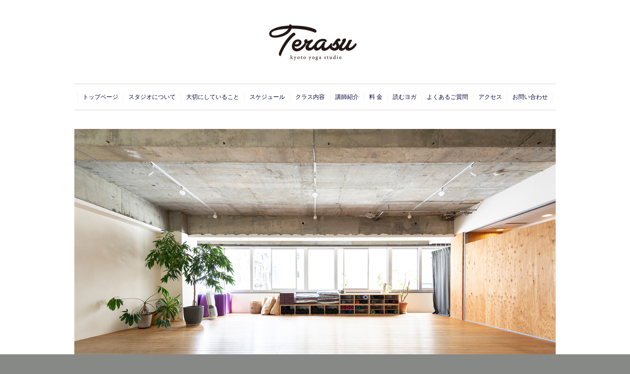

--- FILE ---
content_type: text/html; charset=UTF-8
request_url: https://terasu.kyoto/instructor/260.html
body_size: 11718
content:
<!DOCTYPE html>
<html lang="ja">
<head>
<title>AKI &laquo; 京都烏丸四条から徒歩1分 | テラスヨガスタジオ</title>
<meta name="keywords" content="京都,ヨガスタジオ,ヨガ,四条烏丸,四条,三条,四条駅,駅近,スタジオ,マタニティ,産後,中京区,メンズヨガ,Reebok" />
<meta name="description" content="AKI。京都烏丸四条『阪急 烏丸駅』『地下鉄 四条駅』の22番出口を出てすぐにあるヨガスタジオです。京都産間伐杉をフロア材に使用したこだわりの空間。またReebokの提携スタジオとしてパートナーシップを結んでいます。" />
<meta charset="utf-8">
<meta name="viewport" content="width=device-width, initial-scale=1.0, maximum-scale=1.0, user-scalable=no">
<link rel="stylesheet" type="text/css" media="all" href="https://terasu.kyoto/wp-content/themes/terasu/style.css?ver=1.0.42" />
<link href="https://use.fontawesome.com/releases/v5.6.1/css/all.css" rel="stylesheet">
<link rel="stylesheet" type="text/css" media="all" href="https://terasu.kyoto/wp-content/themes/terasu/css/owl.carousel.css" />
<link rel="stylesheet" type="text/css" media="all" href="https://terasu.kyoto/wp-content/themes/terasu/css/owl.theme.css" />
<link rel="stylesheet" type="text/css" media="all" href="https://terasu.kyoto/wp-content/themes/terasu/css/top.css" />

<link rel="apple-touch-icon" href="https://terasu.kyoto/wp-content/themes/terasu/icon.png"/>
<link rel="shortcut icon" href="https://terasu.kyoto/wp-content/themes/terasu/favicon.ico" />
<script src="//ajax.googleapis.com/ajax/libs/jquery/1.11.0/jquery.min.js"></script>
<script src="https://cdnjs.cloudflare.com/ajax/libs/modernizr/2.6.2/modernizr.min.js"></script>
<script type="text/javascript" src="https://terasu.kyoto/wp-content/themes/terasu/js/slide.js"></script>

<script src="https://terasu.kyoto/wp-content/themes/terasu/js/owl.carousel.js"></script>

<script>
$(function () {
    // Slideshow
    $(".rslides").responsiveSlides({
    speed: 3500,
    timeout: 6500,
    maxwidth: 978
    });

});

$(function(){
    $(window).scroll(function (){
        $('.fadein').each(function(){
            var elemPos = $(this).offset().top;
            var scroll = $(window).scrollTop();
            var windowHeight = $(window).height();
            if (scroll > elemPos - windowHeight + 100){
                $(this).addClass('scrollin');
            }
        });
    });
});
</script>
<!-- Google tag (gtag.js) -->
<script async src="https://www.googletagmanager.com/gtag/js?id=G-TGLSQMRH18"></script>
<script>
  window.dataLayer = window.dataLayer || [];
  function gtag(){dataLayer.push(arguments);}
  gtag('js', new Date());

  gtag('config', 'G-TGLSQMRH18');
</script>
<script>
//スムーズスクロール
jQuery(function(){
   // #で始まるアンカーをクリックした場合に処理
   jQuery('a[href^=#]').click(function() {
	  // スクロールの速度
	  var speed = 400; // ミリ秒
	  // アンカーの値取得
	  var href= jQuery(this).attr("href");
	  // 移動先を取得
	  var target = jQuery(href == "#" || href == "" ? 'html' : href);
	  // 移動先を数値で取得
	  var position = target.offset().top;
	  // スムーススクロール
	  jQuery('body,html').animate({scrollTop:position}, speed, 'swing');
	  return false;
   });
});
</script>
<link rel='dns-prefetch' href='//s.w.org' />
<link rel="alternate" type="application/rss+xml" title="京都烏丸四条から徒歩1分 | テラスヨガスタジオ &raquo; フィード" href="https://terasu.kyoto/feed" />
<link rel="alternate" type="application/rss+xml" title="京都烏丸四条から徒歩1分 | テラスヨガスタジオ &raquo; コメントフィード" href="https://terasu.kyoto/comments/feed" />
<link rel="alternate" type="application/rss+xml" title="京都烏丸四条から徒歩1分 | テラスヨガスタジオ &raquo; AKI のコメントのフィード" href="https://terasu.kyoto/instructor/260.html/feed" />
		<script type="text/javascript">
			window._wpemojiSettings = {"baseUrl":"https:\/\/s.w.org\/images\/core\/emoji\/11\/72x72\/","ext":".png","svgUrl":"https:\/\/s.w.org\/images\/core\/emoji\/11\/svg\/","svgExt":".svg","source":{"concatemoji":"https:\/\/terasu.kyoto\/wp-includes\/js\/wp-emoji-release.min.js?ver=4.9.8"}};
			!function(a,b,c){function d(a,b){var c=String.fromCharCode;l.clearRect(0,0,k.width,k.height),l.fillText(c.apply(this,a),0,0);var d=k.toDataURL();l.clearRect(0,0,k.width,k.height),l.fillText(c.apply(this,b),0,0);var e=k.toDataURL();return d===e}function e(a){var b;if(!l||!l.fillText)return!1;switch(l.textBaseline="top",l.font="600 32px Arial",a){case"flag":return!(b=d([55356,56826,55356,56819],[55356,56826,8203,55356,56819]))&&(b=d([55356,57332,56128,56423,56128,56418,56128,56421,56128,56430,56128,56423,56128,56447],[55356,57332,8203,56128,56423,8203,56128,56418,8203,56128,56421,8203,56128,56430,8203,56128,56423,8203,56128,56447]),!b);case"emoji":return b=d([55358,56760,9792,65039],[55358,56760,8203,9792,65039]),!b}return!1}function f(a){var c=b.createElement("script");c.src=a,c.defer=c.type="text/javascript",b.getElementsByTagName("head")[0].appendChild(c)}var g,h,i,j,k=b.createElement("canvas"),l=k.getContext&&k.getContext("2d");for(j=Array("flag","emoji"),c.supports={everything:!0,everythingExceptFlag:!0},i=0;i<j.length;i++)c.supports[j[i]]=e(j[i]),c.supports.everything=c.supports.everything&&c.supports[j[i]],"flag"!==j[i]&&(c.supports.everythingExceptFlag=c.supports.everythingExceptFlag&&c.supports[j[i]]);c.supports.everythingExceptFlag=c.supports.everythingExceptFlag&&!c.supports.flag,c.DOMReady=!1,c.readyCallback=function(){c.DOMReady=!0},c.supports.everything||(h=function(){c.readyCallback()},b.addEventListener?(b.addEventListener("DOMContentLoaded",h,!1),a.addEventListener("load",h,!1)):(a.attachEvent("onload",h),b.attachEvent("onreadystatechange",function(){"complete"===b.readyState&&c.readyCallback()})),g=c.source||{},g.concatemoji?f(g.concatemoji):g.wpemoji&&g.twemoji&&(f(g.twemoji),f(g.wpemoji)))}(window,document,window._wpemojiSettings);
		</script>
		<style type="text/css">
img.wp-smiley,
img.emoji {
	display: inline !important;
	border: none !important;
	box-shadow: none !important;
	height: 1em !important;
	width: 1em !important;
	margin: 0 .07em !important;
	vertical-align: -0.1em !important;
	background: none !important;
	padding: 0 !important;
}
</style>
<link rel='stylesheet' id='sbi_styles-css'  href='https://terasu.kyoto/wp-content/plugins/instagram-feed/css/sbi-styles.min.css?ver=6.1.5' type='text/css' media='all' />
<link rel='stylesheet' id='contact-form-7-css'  href='https://terasu.kyoto/wp-content/plugins/contact-form-7/includes/css/styles.css?ver=5.1.3' type='text/css' media='all' />
<link rel='stylesheet' id='wp-pagenavi-css'  href='https://terasu.kyoto/wp-content/plugins/wp-pagenavi/pagenavi-css.css?ver=2.70' type='text/css' media='all' />
<script type='text/javascript' src='https://terasu.kyoto/wp-includes/js/jquery/jquery.js?ver=1.12.4'></script>
<script type='text/javascript' src='https://terasu.kyoto/wp-includes/js/jquery/jquery-migrate.min.js?ver=1.4.1'></script>
<link rel='https://api.w.org/' href='https://terasu.kyoto/wp-json/' />
<link rel="EditURI" type="application/rsd+xml" title="RSD" href="https://terasu.kyoto/xmlrpc.php?rsd" />
<link rel="wlwmanifest" type="application/wlwmanifest+xml" href="https://terasu.kyoto/wp-includes/wlwmanifest.xml" /> 
<link rel='prev' title='【読むヨガ】七十二候 水泉動（しみずあたたかをふくむ）' href='https://terasu.kyoto/blog/15658.html' />
<link rel='next' title='【読むヨガ】雉始雊（きじはじめてなく）' href='https://terasu.kyoto/blog/15674.html' />
<meta name="generator" content="WordPress 4.9.8" />
<link rel="canonical" href="https://terasu.kyoto/instructor/260.html" />
<link rel='shortlink' href='https://terasu.kyoto/?p=260' />
<link rel="alternate" type="application/json+oembed" href="https://terasu.kyoto/wp-json/oembed/1.0/embed?url=https%3A%2F%2Fterasu.kyoto%2Finstructor%2F260.html" />
<link rel="alternate" type="text/xml+oembed" href="https://terasu.kyoto/wp-json/oembed/1.0/embed?url=https%3A%2F%2Fterasu.kyoto%2Finstructor%2F260.html&#038;format=xml" />
<style>button#responsive-menu-button,
#responsive-menu-container {
    display: none;
    -webkit-text-size-adjust: 100%;
}

@media screen and (max-width:900px) {

    #responsive-menu-container {
        display: block;
        position: fixed;
        top: 0;
        bottom: 0;
        z-index: 99998;
        padding-bottom: 5px;
        margin-bottom: -5px;
        outline: 1px solid transparent;
        overflow-y: auto;
        overflow-x: hidden;
    }

    #responsive-menu-container .responsive-menu-search-box {
        width: 100%;
        padding: 0 2%;
        border-radius: 2px;
        height: 50px;
        -webkit-appearance: none;
    }

    #responsive-menu-container.push-left,
    #responsive-menu-container.slide-left {
        transform: translateX(-100%);
        -ms-transform: translateX(-100%);
        -webkit-transform: translateX(-100%);
        -moz-transform: translateX(-100%);
    }

    .responsive-menu-open #responsive-menu-container.push-left,
    .responsive-menu-open #responsive-menu-container.slide-left {
        transform: translateX(0);
        -ms-transform: translateX(0);
        -webkit-transform: translateX(0);
        -moz-transform: translateX(0);
    }

    #responsive-menu-container.push-top,
    #responsive-menu-container.slide-top {
        transform: translateY(-100%);
        -ms-transform: translateY(-100%);
        -webkit-transform: translateY(-100%);
        -moz-transform: translateY(-100%);
    }

    .responsive-menu-open #responsive-menu-container.push-top,
    .responsive-menu-open #responsive-menu-container.slide-top {
        transform: translateY(0);
        -ms-transform: translateY(0);
        -webkit-transform: translateY(0);
        -moz-transform: translateY(0);
    }

    #responsive-menu-container.push-right,
    #responsive-menu-container.slide-right {
        transform: translateX(100%);
        -ms-transform: translateX(100%);
        -webkit-transform: translateX(100%);
        -moz-transform: translateX(100%);
    }

    .responsive-menu-open #responsive-menu-container.push-right,
    .responsive-menu-open #responsive-menu-container.slide-right {
        transform: translateX(0);
        -ms-transform: translateX(0);
        -webkit-transform: translateX(0);
        -moz-transform: translateX(0);
    }

    #responsive-menu-container.push-bottom,
    #responsive-menu-container.slide-bottom {
        transform: translateY(100%);
        -ms-transform: translateY(100%);
        -webkit-transform: translateY(100%);
        -moz-transform: translateY(100%);
    }

    .responsive-menu-open #responsive-menu-container.push-bottom,
    .responsive-menu-open #responsive-menu-container.slide-bottom {
        transform: translateY(0);
        -ms-transform: translateY(0);
        -webkit-transform: translateY(0);
        -moz-transform: translateY(0);
    }

    #responsive-menu-container,
    #responsive-menu-container:before,
    #responsive-menu-container:after,
    #responsive-menu-container *,
    #responsive-menu-container *:before,
    #responsive-menu-container *:after {
         box-sizing: border-box;
         margin: 0;
         padding: 0;
    }

    #responsive-menu-container #responsive-menu-search-box,
    #responsive-menu-container #responsive-menu-additional-content,
    #responsive-menu-container #responsive-menu-title {
        padding: 25px 5%;
    }

    #responsive-menu-container #responsive-menu,
    #responsive-menu-container #responsive-menu ul {
        width: 100%;
    }
    #responsive-menu-container #responsive-menu ul.responsive-menu-submenu {
        display: none;
    }

    #responsive-menu-container #responsive-menu ul.responsive-menu-submenu.responsive-menu-submenu-open {
         display: block;
    }

    #responsive-menu-container #responsive-menu ul.responsive-menu-submenu-depth-1 a.responsive-menu-item-link {
        padding-left:10%;
    }

    #responsive-menu-container #responsive-menu ul.responsive-menu-submenu-depth-2 a.responsive-menu-item-link {
        padding-left:15%;
    }

    #responsive-menu-container #responsive-menu ul.responsive-menu-submenu-depth-3 a.responsive-menu-item-link {
        padding-left:20%;
    }

    #responsive-menu-container #responsive-menu ul.responsive-menu-submenu-depth-4 a.responsive-menu-item-link {
        padding-left:25%;
    }

    #responsive-menu-container #responsive-menu ul.responsive-menu-submenu-depth-5 a.responsive-menu-item-link {
        padding-left:30%;
    }

    #responsive-menu-container li.responsive-menu-item {
        width: 100%;
        list-style: none;
    }

    #responsive-menu-container li.responsive-menu-item a {
        width: 100%;
        display: block;
        text-decoration: none;
        
        position: relative;
    }


     #responsive-menu-container #responsive-menu li.responsive-menu-item a {            padding: 0 5%;    }

    #responsive-menu-container .responsive-menu-submenu li.responsive-menu-item a {            padding: 0 5%;    }

    #responsive-menu-container li.responsive-menu-item a .fa {
        margin-right: 15px;
    }

    #responsive-menu-container li.responsive-menu-item a .responsive-menu-subarrow {
        position: absolute;
        top: 0;
        bottom: 0;
        text-align: center;
        overflow: hidden;
    }

    #responsive-menu-container li.responsive-menu-item a .responsive-menu-subarrow  .fa {
        margin-right: 0;
    }

    button#responsive-menu-button .responsive-menu-button-icon-inactive {
        display: none;
    }

    button#responsive-menu-button {
        z-index: 99999;
        display: none;
        overflow: hidden;
        outline: none;
    }

    button#responsive-menu-button img {
        max-width: 100%;
    }

    .responsive-menu-label {
        display: inline-block;
        font-weight: 600;
        margin: 0 5px;
        vertical-align: middle;
    }

    .responsive-menu-label .responsive-menu-button-text-open {
        display: none;
    }

    .responsive-menu-accessible {
        display: inline-block;
    }

    .responsive-menu-accessible .responsive-menu-box {
        display: inline-block;
        vertical-align: middle;
    }

    .responsive-menu-label.responsive-menu-label-top,
    .responsive-menu-label.responsive-menu-label-bottom
    {
        display: block;
        margin: 0 auto;
    }

    button#responsive-menu-button {
        padding: 0 0;
        display: inline-block;
        cursor: pointer;
        transition-property: opacity, filter;
        transition-duration: 0.15s;
        transition-timing-function: linear;
        font: inherit;
        color: inherit;
        text-transform: none;
        background-color: transparent;
        border: 0;
        margin: 0;
        overflow: visible;
    }

    .responsive-menu-box {
        width:20px;
        height:17px;
        display: inline-block;
        position: relative;
    }

    .responsive-menu-inner {
        display: block;
        top: 50%;
        margin-top:-1.5px;
    }

    .responsive-menu-inner,
    .responsive-menu-inner::before,
    .responsive-menu-inner::after {
         width:20px;
         height:3px;
         background-color:#ffffff;
         border-radius: 4px;
         position: absolute;
         transition-property: transform;
         transition-duration: 0.15s;
         transition-timing-function: ease;
    }

    .responsive-menu-open .responsive-menu-inner,
    .responsive-menu-open .responsive-menu-inner::before,
    .responsive-menu-open .responsive-menu-inner::after {
        background-color:#ffffff;
    }

    button#responsive-menu-button:hover .responsive-menu-inner,
    button#responsive-menu-button:hover .responsive-menu-inner::before,
    button#responsive-menu-button:hover .responsive-menu-inner::after,
    button#responsive-menu-button:hover .responsive-menu-open .responsive-menu-inner,
    button#responsive-menu-button:hover .responsive-menu-open .responsive-menu-inner::before,
    button#responsive-menu-button:hover .responsive-menu-open .responsive-menu-inner::after,
    button#responsive-menu-button:focus .responsive-menu-inner,
    button#responsive-menu-button:focus .responsive-menu-inner::before,
    button#responsive-menu-button:focus .responsive-menu-inner::after,
    button#responsive-menu-button:focus .responsive-menu-open .responsive-menu-inner,
    button#responsive-menu-button:focus .responsive-menu-open .responsive-menu-inner::before,
    button#responsive-menu-button:focus .responsive-menu-open .responsive-menu-inner::after {
        background-color:#ffffff;
    }

    .responsive-menu-inner::before,
    .responsive-menu-inner::after {
         content: "";
         display: block;
    }

    .responsive-menu-inner::before {
         top:-7px;
    }

    .responsive-menu-inner::after {
         bottom:-7px;
    }.responsive-menu-boring .responsive-menu-inner,
.responsive-menu-boring .responsive-menu-inner::before,
.responsive-menu-boring .responsive-menu-inner::after {
    transition-property: none;
}

.responsive-menu-boring.is-active .responsive-menu-inner {
    transform: rotate(45deg);
}

.responsive-menu-boring.is-active .responsive-menu-inner::before {
    top: 0;
    opacity: 0;
}

.responsive-menu-boring.is-active .responsive-menu-inner::after {
    bottom: 0;
    transform: rotate(-90deg);
}
    button#responsive-menu-button {
        width:40px;
        height:40px;
        position:fixed;
        top:15px;right:5%;            background:#222222    }        .responsive-menu-open button#responsive-menu-button {
            background:#222222
        }        .responsive-menu-open button#responsive-menu-button:hover,
        .responsive-menu-open button#responsive-menu-button:focus,
        button#responsive-menu-button:hover,
        button#responsive-menu-button:focus {
            background:#222222
        }
    button#responsive-menu-button .responsive-menu-box {
        color:#ffffff;
    }

    .responsive-menu-open button#responsive-menu-button .responsive-menu-box {
        color:#ffffff;
    }

    .responsive-menu-label {
        color:#ffffff;
        font-size:14px;
        line-height:13px;    }

    button#responsive-menu-button {
        display: inline-block;
        transition: transform 0.5s, background-color 0.5s;
    }
    #responsive-menu-container {
        width:75%;right: 0;
        transition: transform 0.5s;
        text-align:left;            background:#212121;    }

    #responsive-menu-container #responsive-menu-wrapper {
        background:#212121;
    }

    #responsive-menu-container #responsive-menu-additional-content {
        color:#ababab;
    }

    #responsive-menu-container .responsive-menu-search-box {
        background:#ffffff;
        border: 2px solid #dadada;
        color:#333333;
    }

    #responsive-menu-container .responsive-menu-search-box:-ms-input-placeholder {
        color:#c7c7cd;
    }

    #responsive-menu-container .responsive-menu-search-box::-webkit-input-placeholder {
        color:#c7c7cd;
    }

    #responsive-menu-container .responsive-menu-search-box:-moz-placeholder {
        color:#c7c7cd;
        opacity: 1;
    }

    #responsive-menu-container .responsive-menu-search-box::-moz-placeholder {
        color:#c7c7cd;
        opacity: 1;
    }

    #responsive-menu-container .responsive-menu-item-link,
    #responsive-menu-container #responsive-menu-title,
    #responsive-menu-container .responsive-menu-subarrow {
        transition: background-color 0.5s, border-color 0.5s, color 0.5s;
    }

    #responsive-menu-container #responsive-menu-title {
        background-color:#185932;
        color:#ffffff;
        font-size:13px;
        text-align:left;
    }

    #responsive-menu-container #responsive-menu-title a {
        color:#ffffff;
        font-size:13px;
        text-decoration: none;
    }

    #responsive-menu-container #responsive-menu-title a:hover {
        color:#ffffff;
    }

    #responsive-menu-container #responsive-menu-title:hover {
        background-color:#185932;
        color:#ffffff;
    }

    #responsive-menu-container #responsive-menu-title:hover a {
        color:#ffffff;
    }

    #responsive-menu-container #responsive-menu-title #responsive-menu-title-image {
        display: inline-block;
        vertical-align: middle;
        max-width: 100%;
        margin-bottom: 15px;
    }

    #responsive-menu-container #responsive-menu-title #responsive-menu-title-image img {        max-width: 100%;
    }

    #responsive-menu-container #responsive-menu > li.responsive-menu-item:first-child > a {
        border-top:1px solid #525252;
    }

    #responsive-menu-container #responsive-menu li.responsive-menu-item .responsive-menu-item-link {
        font-size:13px;
    }

    #responsive-menu-container #responsive-menu li.responsive-menu-item a {
        line-height:40px;
        border-bottom:1px solid #525252;
        color:#ffffff;
        background-color:#212121;            height:40px;    }

    #responsive-menu-container #responsive-menu li.responsive-menu-item a:hover {
        color:#ffffff;
        background-color:#3f3f3f;
        border-color:#525252;
    }

    #responsive-menu-container #responsive-menu li.responsive-menu-item a:hover .responsive-menu-subarrow {
        color:#ffffff;
        border-color:#3f3f3f;
        background-color:#3f3f3f;
    }

    #responsive-menu-container #responsive-menu li.responsive-menu-item a:hover .responsive-menu-subarrow.responsive-menu-subarrow-active {
        color:#ffffff;
        border-color:#3f3f3f;
        background-color:#3f3f3f;
    }

    #responsive-menu-container #responsive-menu li.responsive-menu-item a .responsive-menu-subarrow {right: 0;
        height:39px;
        line-height:39px;
        width:40px;
        color:#ffffff;        border-left:1px solid #212121;
        background-color:#212121;
    }

    #responsive-menu-container #responsive-menu li.responsive-menu-item a .responsive-menu-subarrow.responsive-menu-subarrow-active {
        color:#ffffff;
        border-color:#212121;
        background-color:#212121;
    }

    #responsive-menu-container #responsive-menu li.responsive-menu-item a .responsive-menu-subarrow.responsive-menu-subarrow-active:hover {
        color:#ffffff;
        border-color:#3f3f3f;
        background-color:#3f3f3f;
    }

    #responsive-menu-container #responsive-menu li.responsive-menu-item a .responsive-menu-subarrow:hover {
        color:#ffffff;
        border-color:#3f3f3f;
        background-color:#3f3f3f;
    }

    #responsive-menu-container #responsive-menu li.responsive-menu-current-item > .responsive-menu-item-link {
        background-color:#212121;
        color:#ffffff;
        border-color:#525252;
    }

    #responsive-menu-container #responsive-menu li.responsive-menu-current-item > .responsive-menu-item-link:hover {
        background-color:#3f3f3f;
        color:#ffffff;
        border-color:#525252;
    }        #responsive-menu-container #responsive-menu ul.responsive-menu-submenu li.responsive-menu-item .responsive-menu-item-link {            font-size:13px;
            text-align:left;
        }

        #responsive-menu-container #responsive-menu ul.responsive-menu-submenu li.responsive-menu-item a {                height:40px;            line-height:40px;
            border-bottom:1px solid #212121;
            color:#ffffff;
            background-color:#474747;
        }

        #responsive-menu-container #responsive-menu ul.responsive-menu-submenu li.responsive-menu-item a:hover {
            color:#ffffff;
            background-color:#8a8a8a;
            border-color:#212121;
        }

        #responsive-menu-container #responsive-menu ul.responsive-menu-submenu li.responsive-menu-item a:hover .responsive-menu-subarrow {
            color:#ffffff;
            border-color:#3f3f3f;
            background-color:#3f3f3f;
        }

        #responsive-menu-container #responsive-menu ul.responsive-menu-submenu li.responsive-menu-item a:hover .responsive-menu-subarrow.responsive-menu-subarrow-active {
            color:#ffffff;
            border-color:#3f3f3f;
            background-color:#3f3f3f;
        }

        #responsive-menu-container #responsive-menu ul.responsive-menu-submenu li.responsive-menu-item a .responsive-menu-subarrow {                left:unset;
                right:0;            height:39px;
            line-height:39px;
            width:40px;
            color:#ffffff;                border-left:1px solid #212121  !important;
                border-right:unset  !important;            background-color:#212121;
        }

        #responsive-menu-container #responsive-menu ul.responsive-menu-submenu li.responsive-menu-item a .responsive-menu-subarrow.responsive-menu-subarrow-active {
            color:#ffffff;
            border-color:#212121;
            background-color:#212121;
        }

        #responsive-menu-container #responsive-menu ul.responsive-menu-submenu li.responsive-menu-item a .responsive-menu-subarrow.responsive-menu-subarrow-active:hover {
            color:#ffffff;
            border-color:#3f3f3f;
            background-color:#3f3f3f;
        }

        #responsive-menu-container #responsive-menu ul.responsive-menu-submenu li.responsive-menu-item a .responsive-menu-subarrow:hover {
            color:#ffffff;
            border-color:#3f3f3f;
            background-color:#3f3f3f;
        }

        #responsive-menu-container #responsive-menu ul.responsive-menu-submenu li.responsive-menu-current-item > .responsive-menu-item-link {
            background-color:#8a8a8a;
            color:#ffffff;
            border-color:#212121;
        }

        #responsive-menu-container #responsive-menu ul.responsive-menu-submenu li.responsive-menu-current-item > .responsive-menu-item-link:hover {
            background-color:#8a8a8a;
            color:#ffffff;
            border-color:#3f3f3f;
        }}</style><script>jQuery(document).ready(function($) {

    var ResponsiveMenu = {
        trigger: '#responsive-menu-button',
        animationSpeed:500,
        breakpoint:900,
        pushButton: 'off',
        animationType: 'slide',
        animationSide: 'right',
        pageWrapper: '',
        isOpen: false,
        triggerTypes: 'click',
        activeClass: 'is-active',
        container: '#responsive-menu-container',
        openClass: 'responsive-menu-open',
        accordion: 'off',
        activeArrow: '▲',
        inactiveArrow: '▼',
        wrapper: '#responsive-menu-wrapper',
        closeOnBodyClick: 'off',
        closeOnLinkClick: 'off',
        itemTriggerSubMenu: 'off',
        linkElement: '.responsive-menu-item-link',
        subMenuTransitionTime:200,
        openMenu: function() {
            $(this.trigger).addClass(this.activeClass);
            $('html').addClass(this.openClass);
            $('.responsive-menu-button-icon-active').hide();
            $('.responsive-menu-button-icon-inactive').show();
            this.setButtonTextOpen();
            this.setWrapperTranslate();
            this.isOpen = true;
        },
        closeMenu: function() {
            $(this.trigger).removeClass(this.activeClass);
            $('html').removeClass(this.openClass);
            $('.responsive-menu-button-icon-inactive').hide();
            $('.responsive-menu-button-icon-active').show();
            this.setButtonText();
            this.clearWrapperTranslate();
            this.isOpen = false;
        },
        setButtonText: function() {
            if($('.responsive-menu-button-text-open').length > 0 && $('.responsive-menu-button-text').length > 0) {
                $('.responsive-menu-button-text-open').hide();
                $('.responsive-menu-button-text').show();
            }
        },
        setButtonTextOpen: function() {
            if($('.responsive-menu-button-text').length > 0 && $('.responsive-menu-button-text-open').length > 0) {
                $('.responsive-menu-button-text').hide();
                $('.responsive-menu-button-text-open').show();
            }
        },
        triggerMenu: function() {
            this.isOpen ? this.closeMenu() : this.openMenu();
        },
        triggerSubArrow: function(subarrow) {
            var sub_menu = $(subarrow).parent().siblings('.responsive-menu-submenu');
            var self = this;
            if(this.accordion == 'on') {
                /* Get Top Most Parent and the siblings */
                var top_siblings = sub_menu.parents('.responsive-menu-item-has-children').last().siblings('.responsive-menu-item-has-children');
                var first_siblings = sub_menu.parents('.responsive-menu-item-has-children').first().siblings('.responsive-menu-item-has-children');
                /* Close up just the top level parents to key the rest as it was */
                top_siblings.children('.responsive-menu-submenu').slideUp(self.subMenuTransitionTime, 'linear').removeClass('responsive-menu-submenu-open');
                /* Set each parent arrow to inactive */
                top_siblings.each(function() {
                    $(this).find('.responsive-menu-subarrow').first().html(self.inactiveArrow);
                    $(this).find('.responsive-menu-subarrow').first().removeClass('responsive-menu-subarrow-active');
                });
                /* Now Repeat for the current item siblings */
                first_siblings.children('.responsive-menu-submenu').slideUp(self.subMenuTransitionTime, 'linear').removeClass('responsive-menu-submenu-open');
                first_siblings.each(function() {
                    $(this).find('.responsive-menu-subarrow').first().html(self.inactiveArrow);
                    $(this).find('.responsive-menu-subarrow').first().removeClass('responsive-menu-subarrow-active');
                });
            }
            if(sub_menu.hasClass('responsive-menu-submenu-open')) {
                sub_menu.slideUp(self.subMenuTransitionTime, 'linear').removeClass('responsive-menu-submenu-open');
                $(subarrow).html(this.inactiveArrow);
                $(subarrow).removeClass('responsive-menu-subarrow-active');
            } else {
                sub_menu.slideDown(self.subMenuTransitionTime, 'linear').addClass('responsive-menu-submenu-open');
                $(subarrow).html(this.activeArrow);
                $(subarrow).addClass('responsive-menu-subarrow-active');
            }
        },
        menuHeight: function() {
            return $(this.container).height();
        },
        menuWidth: function() {
            return $(this.container).width();
        },
        wrapperHeight: function() {
            return $(this.wrapper).height();
        },
        setWrapperTranslate: function() {
            switch(this.animationSide) {
                case 'left':
                    translate = 'translateX(' + this.menuWidth() + 'px)'; break;
                case 'right':
                    translate = 'translateX(-' + this.menuWidth() + 'px)'; break;
                case 'top':
                    translate = 'translateY(' + this.wrapperHeight() + 'px)'; break;
                case 'bottom':
                    translate = 'translateY(-' + this.menuHeight() + 'px)'; break;
            }
            if(this.animationType == 'push') {
                $(this.pageWrapper).css({'transform':translate});
                $('html, body').css('overflow-x', 'hidden');
            }
            if(this.pushButton == 'on') {
                $('#responsive-menu-button').css({'transform':translate});
            }
        },
        clearWrapperTranslate: function() {
            var self = this;
            if(this.animationType == 'push') {
                $(this.pageWrapper).css({'transform':''});
                setTimeout(function() {
                    $('html, body').css('overflow-x', '');
                }, self.animationSpeed);
            }
            if(this.pushButton == 'on') {
                $('#responsive-menu-button').css({'transform':''});
            }
        },
        init: function() {
            var self = this;
            $(this.trigger).on(this.triggerTypes, function(e){
                e.stopPropagation();
                self.triggerMenu();
            });
            $(this.trigger).mouseup(function(){
                $(self.trigger).blur();
            });
            $('.responsive-menu-subarrow').on('click', function(e) {
                e.preventDefault();
                e.stopPropagation();
                self.triggerSubArrow(this);
            });
            $(window).resize(function() {
                if($(window).width() > self.breakpoint) {
                    if(self.isOpen){
                        self.closeMenu();
                    }
                } else {
                    if($('.responsive-menu-open').length>0){
                        self.setWrapperTranslate();
                    }
                }
            });
            if(this.closeOnLinkClick == 'on') {
                $(this.linkElement).on('click', function(e) {
                    e.preventDefault();
                    /* Fix for when close menu on parent clicks is on */
                    if(self.itemTriggerSubMenu == 'on' && $(this).is('.responsive-menu-item-has-children > ' + self.linkElement)) {
                        return;
                    }
                    old_href = $(this).attr('href');
                    old_target = typeof $(this).attr('target') == 'undefined' ? '_self' : $(this).attr('target');
                    if(self.isOpen) {
                        if($(e.target).closest('.responsive-menu-subarrow').length) {
                            return;
                        }
                        self.closeMenu();
                        setTimeout(function() {
                            window.open(old_href, old_target);
                        }, self.animationSpeed);
                    }
                });
            }
            if(this.closeOnBodyClick == 'on') {
                $(document).on('click', 'body', function(e) {
                    if(self.isOpen) {
                        if($(e.target).closest('#responsive-menu-container').length || $(e.target).closest('#responsive-menu-button').length) {
                            return;
                        }
                    }
                    self.closeMenu();
                });
            }
            if(this.itemTriggerSubMenu == 'on') {
                $('.responsive-menu-item-has-children > ' + this.linkElement).on('click', function(e) {
                    e.preventDefault();
                    self.triggerSubArrow($(this).children('.responsive-menu-subarrow').first());
                });
            }            if (jQuery('#responsive-menu-button').css('display') != 'none') {
                $('#responsive-menu-button,#responsive-menu a.responsive-menu-item-link, #responsive-menu-wrapper input').focus( function() {
                    $(this).addClass('is-active');
                    $('html').addClass('responsive-menu-open');
                    $('#responsive-menu li').css({"opacity": "1", "margin-left": "0"});
                });

                $('#responsive-menu-button, a.responsive-menu-item-link,#responsive-menu-wrapper input').focusout( function() {
                    if ( $(this).last('#responsive-menu-button a.responsive-menu-item-link') ) {
                        $(this).removeClass('is-active');
                        $('html').removeClass('responsive-menu-open');
                    }
                });
            }            $('#responsive-menu a.responsive-menu-item-link').keydown(function(event) {
                console.log( event.keyCode );
                if ( [13,27,32,35,36,37,38,39,40].indexOf( event.keyCode) == -1) {
                    return;
                }
                var link = $(this);
                switch(event.keyCode) {
                    case 13:                        link.click();
                        break;
                    case 27:                        var dropdown = link.parent('li').parents('.responsive-menu-submenu');
                        if ( dropdown.length > 0 ) {
                            dropdown.hide();
                            dropdown.prev().focus();
                        }
                        break;

                    case 32:                        var dropdown = link.parent('li').find('.responsive-menu-submenu');
                        if ( dropdown.length > 0 ) {
                            dropdown.show();
                            dropdown.find('a, input, button, textarea').first().focus();
                        }
                        break;

                    case 35:                        var dropdown = link.parent('li').find('.responsive-menu-submenu');
                        if ( dropdown.length > 0 ) {
                            dropdown.hide();
                        }
                        $(this).parents('#responsive-menu').find('a.responsive-menu-item-link').filter(':visible').last().focus();
                        break;
                    case 36:                        var dropdown = link.parent('li').find('.responsive-menu-submenu');
                        if( dropdown.length > 0 ) {
                            dropdown.hide();
                        }
                        $(this).parents('#responsive-menu').find('a.responsive-menu-item-link').filter(':visible').first().focus();
                        break;
                    case 37:
                    case 38:
                        event.preventDefault();
                        event.stopPropagation();                        if ( link.parent('li').prevAll('li').filter(':visible').first().length == 0) {
                            link.parent('li').nextAll('li').filter(':visible').last().find('a').first().focus();
                        } else {
                            link.parent('li').prevAll('li').filter(':visible').first().find('a').first().focus();
                        }
                        break;
                    case 39:
                    case 40:
                        event.preventDefault();
                        event.stopPropagation();                        if( link.parent('li').nextAll('li').filter(':visible').first().length == 0) {
                            link.parent('li').prevAll('li').filter(':visible').last().find('a').first().focus();
                        } else {
                            link.parent('li').nextAll('li').filter(':visible').first().find('a').first().focus();
                        }
                        break;
                }
            });
        }
    };
    ResponsiveMenu.init();
});</script></head>
<body id="top">
<!-- ################################################################################################ -->
<div class="wrapper row1">
  <header id="header" class="clear"> 
    <!-- ################################################################################################ -->
    <div id="logo" class="fl_left">
      <h1><a href="https://terasu.kyoto"><img src="https://terasu.kyoto/wp-content/themes/terasu/img/header/logo.jpg" alt="テラスヨガ" /></a></h1>
    </div>
    <!-- ################################################################################################ -->
    <nav id="mainav" class="fl_right">
<!--
      <ul class="clear">
<li><a href="https://terasu.kyoto">Home</a></li><li><a href="https://terasu.kyoto/concept/">Concept</a></li><li><a href="https://terasu.kyoto/quality/">Quality</a></li><li><a href="https://terasu.kyoto/schedule/">Schedule</a></li><li><a href="https://terasu.kyoto/curriculum/">Curriculum</li><li><a href="https://terasu.kyoto/instructor/">Instructor</li><li><a href="https://terasu.kyoto/price/">Price</li><li><a href="https://terasu.kyoto/blog/">Blog</li><li><a href="https://terasu.kyoto/faq/">FAQ</li><li><a href="https://terasu.kyoto/access/">Access</li><li class="last"><a href="https://terasu.kyoto/contact/">Contact</a></li>
      </ul>
-->
      <ul class="clear">
<li><a href="https://terasu.kyoto">トップページ</a></li><li><a href="https://terasu.kyoto/concept/">スタジオについて</a></li><li><a href="https://terasu.kyoto/quality/">大切にしていること</a></li><li><a href="https://terasu.kyoto/schedule/">スケジュール</a></li><li><a href="https://terasu.kyoto/curriculum/">クラス内容</li><li><a href="https://terasu.kyoto/instructor/">講師紹介</li><li><a href="https://terasu.kyoto/price/">料 金</li><li><a href="https://terasu.kyoto/blog/">読むヨガ</li><li><a href="https://terasu.kyoto/faq/">よくあるご質問</li><li><a href="https://terasu.kyoto/access/">アクセス</li><li class="last"><a href="https://terasu.kyoto/contact/">お問い合わせ</a></li>
      </ul>
    </nav>
    <!-- ################################################################################################ -->
  </header>
</div>
<!-- メインビジュアルスライドショー -->
<div class="wrapper row2">
    <img src="https://terasu.kyoto/wp-content/themes/terasu/img/mv/instructor.jpg" />

</div>

<!-- ################################################################################################ -->
<!-- main body -->
<main>

<div class="wrapper row3">
  <div class="container clear">
    <div class="content">
    

      <div class="group">
        <div class="one_third first">
                        <img width="640" height="960" src="https://terasu.kyoto/wp-content/uploads/2016/05/1_DSC00650_BW-652x978.jpeg" class="attachment-large size-large wp-post-image" alt="" srcset="https://terasu.kyoto/wp-content/uploads/2016/05/1_DSC00650_BW-652x978.jpeg 652w, https://terasu.kyoto/wp-content/uploads/2016/05/1_DSC00650_BW-333x500.jpeg 333w, https://terasu.kyoto/wp-content/uploads/2016/05/1_DSC00650_BW-e1759207183942.jpeg 460w" sizes="(max-width: 640px) 100vw, 640px" />                        
        </div>
        <div class="two_third">
            <h3 class="top">AKI</h3>
            <p>テラス代表</p>
<p>高校からウエイトリフティングを始め、全国優勝を果す。 日本代表として国際大会に出場。</p>
<p>2011年 京都市内にヨガスタジオ Terasu を設立。インストラクターとしてイベントや企業セミナー講師として登壇。又、オリンピックメダリストやサッカー日本代表選手といったトップアスリートにもヨガの呼吸法やマインドフルネスを指導する。</p>
<p>2014年から伝統的なヨーガを学び始め2015年、2018年にインド政府機関下であるカイヴァリヤダーマヨーガ研究所にて世界で数少ないマスターの1人であるShri.O.P TiwarijiのPranayama Courseに参加。</p>
<p>2019年にはKaivalyadhama Japan (Certificate Cource in YOGA)修了。IYA（インド・ヨーガ協会）登録。</p>
<p>2019年CCY、2024年Pranayama Teacher Training Courseではカイヴャリヤダーマヨーガ研究所CEOであり、古典指導者のSudhir Tiwarijiから指導を受ける。</p>
<p>またヨガ講師の育成にも力を注ぎ、これまで多くの資格取得者のサポートを行う。現在は古典ヨーガを中心に初心者から経験者、ビジネスパーソンからアスリートまで幅広い層から信頼を得ている。</p>
<p><strong>担当クラス</strong></p>
<ul>
<li><a href="https://terasu.kyoto/information/13787.html">クラシカルヨーガ</a></li>
<li><a href="https://terasu.kyoto/information/13493.html">ヴィヤヤーマフロー</a></li>
</ul>
<p>&nbsp;</p>
<h2>主な実績</h2>
<p>●<strong>企業</strong></p>
<ul>
<li>アディダスジャパン/リーボックジャッパン 本社【東京】</li>
<li>丸の内ヘルスケアラウンジ【 経済産業省 健康寿命延伸産業創出推進事業 】</li>
<li>ヒューマンリソースコミュニケーションズ【京都】</li>
<li>ANAクラウンプラザホテル【神戸】</li>
<li>島津製作所 【京都】他多数</li>
</ul>
<p>&nbsp;</p>
<p>●<strong>アンバサダー契約</strong></p>
<ul>
<li>2014年ー2020年 Reebokと契約しアンバサダーとして活動。</li>
</ul>
<p>&nbsp;</p>
<p>●<strong>イベント•メディア出演</strong></p>
<ul>
<li>オーガニックライフTOKYO【東京】</li>
<li>虎ノ門サンデーヨガ【東京】</li>
<li>Adobe MAX japan 【横浜 】</li>
</ul>
<p>その他多数</p>
<ul>
<li>雑誌 OSEANS / 雑誌 Begin / 京都新聞</li>
<li>NHK 「ニュース630」「ぐるっと関西おひるまえ」出演</li>
</ul>
<p>&nbsp;</p>
<p>●<strong>競技成績</strong> (ウェイトリフティング)</p>
<ul>
<li>全日本ジュニア選手権大会　総合優勝</li>
<li>全国選抜大会　総合優勝</li>
<li>全国インターハイ　種目別優勝</li>
<li>国民体育大会　種目別優勝</li>
<li>Jr日本代表　国際大会出場</li>
</ul>
        </div>
      </div>

      <p><a href="https://terasu.kyoto">&raquo; ホームへ戻る</a></p>

      
    </div>
  </div>
</div>


</main>

<!-- ################################################################################################ -->
<div class="wrapper row5">
  <footer id="footer" class="clear"> 
    <div class="one_quarter first">
	  <a href="https://terasu.kyoto"><img class="logo" src="https://terasu.kyoto/wp-content/themes/terasu/img/footer/logo.png" alt="テラスヨガ" /></a>
    </div>
    <div class="one_quarter">
      <h6 class="title">株式会社テラス</h6>
      <address class="btmspace-5">
          〒604-8155<br>
          京都市中京区占出山町320
		  <!--TEL.075-213-0773-->
      </address>
	  <!--<div class="reebok"><a href="https://fitness.reebok.jp/" target="_blank"><img src="https://terasu.kyoto/wp-content/themes/terasu/img/footer/reebok.png" alt="Reebok" /></a></div>-->
    </div>
    <div class="one_half">
      <h6 class="title">Site map</h6>
      <ul class="nospace linklist">
        <li><a href="https://terasu.kyoto/">Home</a></li>
        <li><a href="https://terasu.kyoto/concept/">Concept</a></li>
        <li><a href="https://terasu.kyoto/event/">Event</a></li>
        <li><a href="https://terasu.hacomono.jp">Schedule</a></li>
      </ul>
      <ul class="nospace linklist">
        <li><a href="https://terasu.kyoto/curriculum/">Curriculum</a></li>
        <li><a href="https://terasu.kyoto/instructor/">Instructor</a></li>
        <li><a href="https://terasu.kyoto/price/">Price</a></li>
        <li><a href="https://terasu.kyoto/access/">Access</a></li>
      </ul>
      <ul class="nospace linklist">
        <li><a href="https://terasu.kyoto/contact/">Contact</a></li>
      </ul>
    </div>
  </footer>
</div>
<!-- ################################################################################################ -->
<div class="wrapper row6">
  <div id="copyright" class="clear"> 
    <!-- ################################################################################################ -->
    <p class="center">Copyright © <a href="http://terasu.kyoto/">Terasu</a>. All rights reserved.</p>
    <!-- ################################################################################################ -->
  </div>
</div>
<!-- ################################################################################################ -->
<a id="backtotop" href="#top"><i class="fa fa-chevron-up"></i></a> 

</body>
<!-- Instagram Feed JS -->
<script type="text/javascript">
var sbiajaxurl = "https://terasu.kyoto/wp-admin/admin-ajax.php";
</script>
<button id="responsive-menu-button"  tabindex="1"
        class="responsive-menu-button responsive-menu-boring responsive-menu-accessible"
        type="button"
        aria-label="Menu">
    <span class="responsive-menu-box"><span class="responsive-menu-inner"></span>
    </span></button><div id="responsive-menu-container" class="slide-right">
    <div id="responsive-menu-wrapper" role="navigation" aria-label="menu">    <div id="responsive-menu-title">MENU    </div><ul id="responsive-menu" role="menubar" aria-label="menu" ><li id="responsive-menu-item-5459" class=" menu-item menu-item-type-custom menu-item-object-custom menu-item-home responsive-menu-item"  role="none"><a href="http://terasu.kyoto/" class="responsive-menu-item-link" tabindex="1" role="menuitem">トップページ</a></li><li id="responsive-menu-item-18" class=" menu-item menu-item-type-post_type menu-item-object-page responsive-menu-item"  role="none"><a href="https://terasu.kyoto/concept" class="responsive-menu-item-link" tabindex="1" role="menuitem">スタジオについて</a></li><li id="responsive-menu-item-5451" class=" menu-item menu-item-type-post_type menu-item-object-page responsive-menu-item"  role="none"><a href="https://terasu.kyoto/quality" class="responsive-menu-item-link" tabindex="1" role="menuitem">大切にしていること</a></li><li id="responsive-menu-item-5454" class=" menu-item menu-item-type-post_type menu-item-object-page responsive-menu-item"  role="none"><a href="https://terasu.kyoto/schedule" class="responsive-menu-item-link" tabindex="1" role="menuitem">レッスンスケジュール</a></li><li id="responsive-menu-item-5456" class=" menu-item menu-item-type-taxonomy menu-item-object-category responsive-menu-item"  role="none"><a href="https://terasu.kyoto/category/curriculum" class="responsive-menu-item-link" tabindex="1" role="menuitem">クラス内容</a></li><li id="responsive-menu-item-5455" class=" menu-item menu-item-type-taxonomy menu-item-object-category current-post-ancestor current-menu-parent current-post-parent responsive-menu-item responsive-menu-item-current-parent"  role="none"><a href="https://terasu.kyoto/category/instructor" class="responsive-menu-item-link" tabindex="1" role="menuitem">講師紹介</a></li><li id="responsive-menu-item-5453" class=" menu-item menu-item-type-post_type menu-item-object-page responsive-menu-item"  role="none"><a href="https://terasu.kyoto/price" class="responsive-menu-item-link" tabindex="1" role="menuitem">料金・プラン</a></li><li id="responsive-menu-item-14214" class=" menu-item menu-item-type-taxonomy menu-item-object-category responsive-menu-item"  role="none"><a href="https://terasu.kyoto/category/blog" class="responsive-menu-item-link" tabindex="1" role="menuitem">読むヨガ</a></li><li id="responsive-menu-item-15467" class=" menu-item menu-item-type-post_type menu-item-object-page responsive-menu-item"  role="none"><a href="https://terasu.kyoto/faq" class="responsive-menu-item-link" tabindex="1" role="menuitem">よくあるご質問</a></li><li id="responsive-menu-item-5452" class=" menu-item menu-item-type-post_type menu-item-object-page responsive-menu-item"  role="none"><a href="https://terasu.kyoto/access" class="responsive-menu-item-link" tabindex="1" role="menuitem">アクセス・場所</a></li><li id="responsive-menu-item-19" class=" menu-item menu-item-type-post_type menu-item-object-page responsive-menu-item"  role="none"><a href="https://terasu.kyoto/contact" class="responsive-menu-item-link" tabindex="1" role="menuitem">お問い合わせ</a></li></ul><div id="responsive-menu-additional-content"><a href="https://www.instagram.com/terasuyoga/" target="_blank"><i class="fab fa-instagram fa-2x"></i></a>　<a href="https://www.facebook.com/terasuyoga/" target="_blank"><i class="fab fa-facebook-square fa-2x"></i></a></div>    </div>
</div>
<script type='text/javascript'>
/* <![CDATA[ */
var wpcf7 = {"apiSettings":{"root":"https:\/\/terasu.kyoto\/wp-json\/contact-form-7\/v1","namespace":"contact-form-7\/v1"}};
/* ]]> */
</script>
<script type='text/javascript' src='https://terasu.kyoto/wp-content/plugins/contact-form-7/includes/js/scripts.js?ver=5.1.3'></script>
<script type='text/javascript' src='https://terasu.kyoto/wp-includes/js/wp-embed.min.js?ver=4.9.8'></script>
<!-- JAVASCRIPTS -->
<script src="https://terasu.kyoto/wp-content/themes/terasu/js/jquery.backtotop.js"></script>
<script src="https://terasu.kyoto/wp-content/themes/terasu/js/owl.carousel.handle.js"></script>

</html>

--- FILE ---
content_type: text/css
request_url: https://terasu.kyoto/wp-content/themes/terasu/css/top.css
body_size: 861
content:
@charset "UTF-8";

.owl-carousel {
  width: 100%;
  margin: 0 auto;
}
@media screen and (max-width: 1024px) {
  .owl-carousel {
    width: 100%;
  }
}

.owl-theme .owl-controls .owl-nav .owl-prev,
.owl-theme .owl-controls .owl-nav .owl-next {
  font-size: 32px;
  font-size: 2rem;
  position: absolute;
  top: 25%;
  margin: 0;
  padding: 0 20px;
  -webkit-transform: scaleX(0.5);
  transform: scaleX(0.5);
}
@media screen and (max-width: 640px) {
  .owl-theme .owl-controls .owl-nav .owl-prev,
  .owl-theme .owl-controls .owl-nav .owl-next {
    padding: 0 10px;
  }
}

.owl-theme .owl-controls .owl-nav .owl-prev {
  left: -30px;
}
@media screen and (max-width: 640px) {
  .owl-theme .owl-controls .owl-nav .owl-prev {
    left: -30px;
  }
}

.owl-theme .owl-controls .owl-nav .owl-next {
  right: -30px;
}
@media screen and (max-width: 640px) {
  .owl-theme .owl-controls .owl-nav .owl-next {
    right: -30px;
  }
}



--- FILE ---
content_type: text/css
request_url: https://terasu.kyoto/wp-content/themes/terasu/css/layout.css?ver=1.0.19
body_size: 5963
content:
@charset "utf-8";
/*
Template Name: Colossus
Author: <a href="http://www.os-templates.com/">OS Templates</a>
Author URI: http://www.os-templates.com/
Licence: Free to use under our free template licence terms
Licence URI: http://www.os-templates.com/template-terms
File: Layout CSS
*/

@import url("custom.flexslider.css");
@import url("framework.css");

body, div, h1, h2, h3, h4, h5, h6, p, dl, dt, dd, ul, ol, li, 
brockquote, pre, table, caption, th, td, address, 
form, fieldset, legend, object  {
  margin: 0;
  padding: 0;
  border: 0; 
}

ul li { list-style-type:none;}

a:hover img {
 filter:alpha(opacity=70);
 -moz-opacity:0.7;
 opacity:0.7;
}

p.title {
 font-weight: bold;
}
p.copy {
  font-size:130%; margin:0; padding:0 0 0.5em 0; color: #80681d; font-weight: normal;
  line-height: 2em;
  font-family: "游明朝", YuMincho, "ヒラギノ明朝 ProN W3", "Hiragino Mincho ProN", "HG明朝E", "ＭＳ Ｐ明朝", serif;
}

.top-space15 {padding-top: 15px;}

/* Rows
--------------------------------------------------------------------------------------------------------------- */
.row1, .row1 a{}
.row2{margin: 0 auto; text-align:center; padding-bottom:50px;}
.row3{}
.row4{border-top:1px solid;}
.row5, .row5 a{}
.mv{border-top:1px solid;}

/* Header
--------------------------------------------------------------------------------------------------------------- */
#header{}

#header #logo{width:100%; margin:0 auto;}
#header #logo h1{ text-align:center; margin:0; padding:0; font-size:22px; text-transform:uppercase;}

@media screen and (min-width:741px) {
#header #logo h1 img {width:450px;}
}

@media screen and (max-width:740px) {
#header #logo h1 img {width:450px;}
.row2{padding-bottom:0px;}
}


/* Basic Slider
--------------------------------------------------------------------------------------------------------------- */
.txtoverlay{display:block; position:absolute; bottom:0; left:0; width:100%; height:100%; margin:0; padding:0; white-space:normal;}
.centralise{display:block; max-width:978px; height:100%; margin:0 auto; padding:0;}
.verticalwrap{display:table; width:100%; height:100%; border:none; text-align:center;}
.txtoverlay article{display:table-cell; padding:0; border:none; vertical-align:middle;}
.txtoverlay .heading{font-size:60px; line-height:60px; margin-bottom:30px;}
.txtoverlay .btn{display:inline-block; padding:15px 30px; border-radius:8px; text-transform:uppercase; font-weight:bold;}
.txtoverlay .pushright{margin-right:25px;}


/* Services
--------------------------------------------------------------------------------------------------------------- */
#services{padding:50px 0;}


/* CTA - Call To Action
--------------------------------------------------------------------------------------------------------------- */
#cta{padding:30px 0;}
#cta div *{margin:0; padding:0;}

#cta .heading, #cta .btn{text-transform:uppercase;}
#cta .heading{margin-bottom:10px;}
#cta .btn{display:block; padding:15px; border-radius:8px; text-align:center; font-weight:bold;}


/* Latest
---------------------------------------------------------------------------------------------------------------*/
.latest{display:block; width:100%; max-width:2000px; margin:0 auto;}
.latest ul{}
.latest ul li{display:block; float:left; width:20%; min-height:100%;}
.latest ul li:first-child, .latest ul li:nth-child(5n+1){margin-left:-1px; clear:left;}

.latest ul li figure{display:block; max-width:100%; border:solid; border-width:0 0 0 1px;}
.latest ul li figure img{width:100%;}
.latest ul li figure figcaption *{margin:0; padding:0;}

.latest a.overlay{display:block; position:relative;}
.latest a.overlay::before{display:block; position:absolute; top:0; left:0; width:100%; height:100%; content:"";}
.latest a.overlay::after{display:block; position:absolute; top:50%; left:50%; width:40px; height:40px; line-height:40px; margin:-18px 0 0 -18px; padding:0; border-radius:50%; font-family:"FontAwesome"; content:"\f0c1"; font-size:18px; text-align:center;}
.latest a.overlay::before, .latest a.overlay::after{opacity:0;}
.latest a.overlay:hover::before, .latest a.overlay:hover::after{opacity:1;}


/* Content Area
--------------------------------------------------------------------------------------------------------------- */
@media screen and (min-width:741px) {
    .container{padding:50px 0;}
    .sp .container{padding:50px 0 0 0;}

}

@media screen and (max-width:740px) {
    .container{padding:25px 0;}
    .sp .container{padding:25px 0 0 0;}
}

.row2 .container{padding:10px 0;}
.container.nospace{padding-bottom:0}
.container .content{padding: 0;}
.container .content p {padding: 1em 0;}

/* Comments */
#comments ul{margin:0 0 40px 0; padding:0; list-style:none;}
#comments li{margin:0 0 10px 0; padding:15px;}
#comments .avatar{float:right; margin:0 0 10px 10px; padding:3px; border:1px solid;}
#comments address{font-weight:bold;}
#comments time{font-size:smaller;}
#comments .comcont{display:block; margin:0; padding:0;}
#comments .comcont p{margin:10px 5px 10px 0; padding:0;}

#comments form{display:block; width:100%;}
#comments input, #comments textarea{width:100%; padding:10px; border:1px solid;}
#comments textarea{overflow:auto;}
#comments div{margin-bottom:15px;}
#comments input[type="submit"], #comments input[type="reset"]{display:inline-block; width:auto; min-width:150px; margin:0; padding:8px 5px; cursor:pointer;}

/* Sidebar */
.container .sidebar{}

.sidebar .sdb_holder{margin-bottom:50px;}
.sidebar .sdb_holder:last-child{margin-bottom:0;}


/* Footer
--------------------------------------------------------------------------------------------------------------- */
#footer{padding:30px 0; color:#454545;}

#footer .title{margin:0 0 15px 0; padding:0 0 8px 0; border-bottom:1px solid; font-size:14px;}
#footer .linklist { float: left; display:block; width: 33%; padding-right: 2em;}
#footer .linklist li{font-size: 12px; margin-bottom:0px;}
/* 追加
--------------------------------------------------------------------------------------------------------------- */
#footer .linklist li a {
color: #000000;
}

#footer .linklist li a:hover {
color: #02005D;
text-decoration:underline;
}
/* 追加ここまで
--------------------------------------------------------------------------------------------------------------- */

#footer .smallfont{font-size:.8em; margin:0;}

#footer input, #footer button{border:none; border-radius:5px;}
#footer input{display:block; width:100%; padding:8px;}
#footer button{padding:6px 12px; font-weight:bold; text-transform:uppercase; cursor:pointer;}


/* Copyright
--------------------------------------------------------------------------------------------------------------- */
#copyright{padding:15px 0; font-size:12px;}
#copyright *{margin:0; padding:0;}


/* Transition Fade
--------------------------------------------------------------------------------------------------------------- */
.faico a, #mainav *, .latest ::before, .latest ::after, #backtotop{transition:all .3s ease-in-out;}


/* ------------------------------------------------------------------------------------------------------------ */
/* ------------------------------------------------------------------------------------------------------------ */
/* ------------------------------------------------------------------------------------------------------------ */
/* ------------------------------------------------------------------------------------------------------------ */
/* ------------------------------------------------------------------------------------------------------------ */

/* Navigation
--------------------------------------------------------------------------------------------------------------- */
nav ul, nav ol{margin:0; padding:0; list-style:none;}

#mainav, #breadcrumb, .sidebar nav{line-height:normal;}
#mainav .drop::after, #mainav li li .drop::after, #breadcrumb li a::after, .sidebar nav a::after{position:absolute; font-family:"FontAwesome"; font-size:10px; line-height:10px;}

/* Top Navigation */
#mainav{ width: 100%; margin:0 auto 2.7em auto; text-align:center;}
#mainav ul{font-size: 0; border-top:solid 1px #d7d7d7; border-bottom:solid 1px #d7d7d7;}
#mainav li{display:inline-block; color:#03033d; margin:1.3em 0; padding:2px 10px; font-size:12px; border-left:solid 1px #f3f3f3;}
#mainav li a{padding:0;}
#mainav li.last{margin-right:0; border-right:solid 1px #f3f3f3;}

#mainav form{display:none; margin:0; padding:0 0 20px 0;}
#mainav form select, #mainav form select option{display:block; cursor:pointer; outline:none;}
#mainav form select{width:100%; padding:5px; border:1px solid;}
#mainav form select option{margin:5px; padding:0; border:none;}

/* Breadcrumb */
#breadcrumb{padding:0; height:466px;}
#breadcrumb img{float:right;}


/* Sidebar Navigation */
.sidebar nav{display:block; width:100%;}
.sidebar nav li{margin:0 0 3px 0; padding:0;}
.sidebar nav a{display:block; position:relative; margin:0; padding:5px 10px 5px 15px; text-decoration:none; border:solid; border-width:0 0 1px 0;}
.sidebar nav a::after{top:9px; left:5px; content:"\f101";}
.sidebar nav ul ul a{padding-left:35px;}
.sidebar nav ul ul a::after{left:25px;}
.sidebar nav ul ul ul a{padding-left:55px;}
.sidebar nav ul ul ul a::after{left:45px;}

/* Pagination */
.pagination{display:block; width:100%; text-align:center; clear:both;}
.pagination li{display:inline-block; margin:0 2px 0 0;}
.pagination li:last-child{margin-right:0;}
.pagination a, .pagination strong{display:block; padding:8px 11px; border:1px solid; font-weight:normal;}

/* Back to Top */
#backtotop{z-index:999; display:inline-block; position:fixed; visibility:hidden; bottom:20px; right:20px; width:36px; height:36px; line-height:36px; border-radius:5px; font-size:16px; text-align:center; opacity:.2;}
#backtotop i{display:block; width:100%; height:100%; line-height:inherit;}
#backtotop.visible{visibility:visible; opacity:.6;}

/* Index
--------------------------------------------------------------------------------------------------------------- */
#banner {
  width:100%;
  margin:0 auto;
  letter-spacing: -.40em;
}

@media screen and ( max-width: 740px ) {   /* ウィンドウサイズが 640px 以下の場合有効 */
  #banner .button {
    width : 50%;       /* 各ボタンを横幅の50% にする。 */
  }
}

@media screen and ( min-width: 741px )  {  /* ウィンドウサイズが 641px 以上の場合有効 */
  #banner .button {
    width : 20%;       /* 各ボタンを横幅の25% にする。 */
  }
}
#banner .button {padding:10px; height:auto; vertical-align: top;
display: -moz-inline-box; /*for Firefox 2*/
display: inline-block; /*for modern*/
/display: inline; /*for ie5～7*/
/zoom: 1; /*for ie5～7*/
letter-spacing: normal;
}
#banner .button img {width:100%;height:auto;}

.name {margin:0; padding:1em 0 0.2em 0; color:#a08768; font-size: 140%;}
.furi {margin:0; padding:0; color:#a08768; font-size: 90%;}
.position {margin:0; padding:0; color:#a08768; font-size: 100%;}
.date {margin:0; padding:1em 0 0 0; color:#a08768; font-size: 90%; text-align:left;}
.blogtitle {margin: 0; padding: 0; color:#a08768; text-align:left;}
.event_title {margin: 1em 0 0 0; padding: 0; color:#a08768; text-align:left;}
.instructor_name {margin: 1em 0 1em 0; padding: 0; color:#a08768; text-align:center;}
.list_link {margin: 0; padding: 0; color:#a08768; text-align:left;}


/* インフォメーションバナー
--------------------------------------------------------------------------------------------------------------- */
.inforbanner {
    width: 100%;
}

@media screen and ( max-width: 740px ) {   /* ウィンドウサイズが 640px 以下の場合有効 */
  .inforbanner .button {
    width : 100%;       /* 各ボタンを横幅の50% にする。 */
    float :left;       /* 指定要素を左に寄せる  */
  }
  h2 {font-size:120%;}
}

@media screen and ( min-width: 741px )  {  /* ウィンドウサイズが 641px 以上の場合有効 */
  .inforbanner .button {
    width : 50%;       /* 各ボタンを横幅の25% にする。 */
    float :left;       /* 指定要素を左に寄せる  */
  }
  .inforbanner .button.big {
    width : 100%;       /* 各ボタンを横幅の25% にする。 */
  }
}
.inforbanner .button img {width:100%;height:auto;padding:0px 10px 20px 10px;}

h2{
 color: #666666;
 margin-bottom:1em;
 padding-bottom:0.5em;
 text-align:center;
 border-bottom:solid 1px #EEEEEE;
 display: inline-block;
 font-family: "游明朝", YuMincho, "ヒラギノ明朝 ProN W3", "Hiragino Mincho ProN", "HG明朝E", "ＭＳ Ｐ明朝", serif;
 }
h2 a {color: #666666;}
.row4 h2 {border-bottom:none;}
.row7 h2 {border-bottom:none;}
h3{
  font-size:120%; margin:1.5em 0 0.5em 0; padding:0 0 0.5em 0; color: #80681d; font-weight: normal;
  border-bottom:solid 1px #80681d; display: inline-block;
}
h3.top{ margin-top:0;}

h4.q_sub{
  font-size:140%; margin:0; padding:0 0 0.5em 0; color: #80681d; font-weight: normal;
  font-family: "游明朝", YuMincho, "ヒラギノ明朝 ProN W3", "Hiragino Mincho ProN", "HG明朝E", "ＭＳ Ｐ明朝", serif;
}
p.top {margin-top:0; padding-top:0;}

.num {
   list-style-type: decimal;
}
.about ul { margin:0; padding: 0;}
.about li { list-style:none; margin: 0; border-bottom:solid 1px #f4f1ed; padding: 0.5em 1em 0.5em 2em;
background-image: url("../img/common/list-mk.png"); background-repeat: no-repeat; background-position: left center;}
.about li.last {border-bottom:none;}
.about li a { color: #a08768; }
.about li a:hover { color: #caa72d;}

.room_header { width: 100%; text-align:center; padding: 10px 5px;background-color:#e2d4c2;}
.room_list { margin:0 0 2em 0; padding: 0;}
.room_list li { list-style:none; margin: 0; border-bottom:solid 1px #e2d4c2;}
.room_list li a { color: #666666; display: block; padding: 0.8em 1em 0.8em 2em; background-color:#f8f4ef; }
.room_list li a:hover { color: #ffffff; background-color:#9e8c3f; }

a.res_banner  { color: #ffffff; display: inline-block; padding: 1.5em 3em 1.5em 3em; background-color:#9e8c3f; }
a.res_banner:hover { color: #ffffff; background-color:#dbc255; }

.reserv_header { width: 100%; text-align:center; padding: 10px 5px;background-color:#e2d4c2;}
.reserv_main { width: 100%; text-align:left; padding: 15px;background-color:#f8f4ef; border:solid 1px #e2d4c2; color:#313131;}

/* News & Information
--------------------------------------------------------------------------------------------------------------- */
dl.infomation {
	margin: 0 0 2em 0;
	padding: 0;
    color:#313131;
    overflow: hidden;
    zoom: 1;
}

dl.infomation dt {
padding: 8px 0;
margin:0;
width: 100px;
float: left;
clear: both;
}

dl.infomation dd {
margin:0;
padding: 8px 0 8px 110px;
border-bottom: solid 1px #D7D7D7;
}

/* Curriculum
--------------------------------------------------------------------------------------------------------------- */
dl.curriculum {
	margin: 1em 1em 2em 1em;
	padding: 0;
    color:#313131;
    overflow: hidden;
    zoom: 1;
}

dl.curriculum dt {
padding: 1em 0;
margin:0;
width: 30%;
float: left;
clear: both;
color: #80681d;
}

dl.curriculum dd {
margin:0;
color:#666666;
padding: 1em 0 1em 33%;
border-bottom: solid 1px #EEEEEE;
}

/* 追加
--------------------------------------------------------------------------------------------------------------- */
dl.infomation a {
color: #000000;
}

dl.infomation a:hover {
color: #02005D;
text-decoration:underline;
}
dl.price {
	margin: 5px 0 2em 0;
	padding: 0;
    color:#313131;
    overflow: hidden;
    zoom: 1;
}
dl.price dt {
padding: 8px 0;
margin:0;
width: 200px;
float: left;
clear: both;
}

dl.price dd {
margin:0;
padding: 8px 0 8px 210px;
border-bottom: solid 1px #D7D7D7;
text-align:right;
}
dl.service {
	margin: 5px 0 2em 0;
	padding: 0;
    color:#313131;
    overflow: hidden;
    zoom: 1;
}
dl.service dt {
padding: 8px 0;
margin:0;
width: 180px;
float: left;
clear: both;
}

dl.service dd {
margin:0;
padding: 8px 0 8px 190px;
border-bottom: solid 1px #D7D7D7;
}

.google-maps {
margin-top: 1em;
position: relative;
padding-bottom: 65%; // これが縦横比
height: 0;
overflow: hidden;
}
.google-maps iframe {
position: absolute;
top: 0;
left: 0;
width: 100% !important;
height:100% !important;
}


.work {
    margin-bottom:3em;
}

/* 追加ここまで
--------------------------------------------------------------------------------------------------------------- */


/* Syaying Plan
--------------------------------------------------------------------------------------------------------------- */
dl.syayingplan {
	margin: 0 0 2em 0;
	padding: 0;
    color:#313131;
}

dl.syayingplan dt {
    padding: 0;
    margin:0;
    width: 130px;
    float: left;
    clear: both;
}

dl.syayingplan dd {
    margin:0;
    padding:0;
    overflow: hidden;
    zoom: 1;
}

dl.syayingplan dd h3 {
    font-size: 16px;
}

/* Tables
--------------------------------------------------------------------------------------------------------------- */
table, th, td{border-collapse:collapse; vertical-align:top; color:#888888;}
table, th{table-layout:auto;}
table{width:100%; margin-bottom:15px;}
th{padding:15px 10px 15px 0px; border-bottom: solid 1px #EEEEEE;}
td{padding:8px 10px 8px 0px; border-bottom: solid 1px #EEEEEE;}
th{font-weight:normal;}
th.ticket {width: 28%; text-align:center;}
td.ticket {width: 28%; text-align:left;}
.price {width: 37%; text-align:center;}
.period {width: 35%; text-align:center;}
td span {font-size: 90%;}

img.price_title {
 margin:2em 0;
 padding-bottom:0.5em;
 border-bottom:solid 1px #EEEEEE;
 }

.ticket2 {
    width: 33%;
    padding: 2em 0;
    text-align:center;
    vertical-align:middle;
    color:#333333;
    background-color:#e9e5d9;
    border-bottom: solid 1px #FFFFFF;
    }
.price2 {
    width: 33%;
    padding: 2em 0;
    text-align:center;
    vertical-align:middle;
    color:#73654b;
    background-color:#dddddd;
    border-bottom: solid 1px #FFFFFF;
    }
.period2 {
    width: 33%;
    padding: 1em;
    text-align:center;
    vertical-align:middle;
    color:#333333;
    background-color:#efefef;
    border-bottom: solid 1px #FFFFFF;
    }

.ticket3 {
    width: 33%;
    padding: 2em 0;
    text-align:center;
    vertical-align:middle;
    color:#FFFFFF;
    background-color:#cc6e0a;
    border-bottom: solid 1px #FFFFFF;
    }
.price3 {
    width: 33%;
    padding: 2em 0;
    text-align:center;
    vertical-align:middle;
    color:#73654b;
    background-color:#f2b575;
    border-bottom: solid 1px #FFFFFF;
    }
.period3 {
    width: 33%;
    padding: 1em;
    text-align:left;
    vertical-align:middle;
    color:#333333;
    background-color:#f8d4ad;
    border-bottom: solid 1px #FFFFFF;
    }

@media screen and (max-width:740px) {
.ticket2, .ticket3 {
    display:block;
    width: 100%;
    padding: 0.5em 0;
    border-bottom: none;
    }
.price2, .price3 {
    display:block;
    width: 100%;
    padding: 0.5em 0;
    border-bottom: none;
    }
.period2, .period3 {
    display:block;
    width: 100%;
    border-bottom: solid 4px #FFFFFF;
    }
}


/* Gallery
--------------------------------------------------------------------------------------------------------------- */
#gallery{display:block; width:100%; margin-bottom:50px;}
#gallery figure figcaption{display:block; width:100%; clear:both;}
#gallery li{margin-bottom:30px;}


/* Font Awesome Social Icons
--------------------------------------------------------------------------------------------------------------- */
.faico{margin:0; padding:0; list-style:none;}
.faico li{display:inline-block; margin:0 2px 0 0; padding:0; line-height:normal;}
.faico li:last-child{margin-right:0;}
.faico a{display:inline-block; width:30px; height:30px; line-height:30px; border-radius:5px; font-size:16px; text-align:center;}

.faico a{color:inherit; background-color:#EBEBEB;}
.faico a:hover{color:#FFFFFF;}

.faicon-facebook:hover{background-color:#3B5998;}
.faicon-google-plus:hover{background-color:#DB4A39;}
.faicon-instagram:hover{background-color:#3F729B;}
.faicon-linkedin:hover{background-color:#0E76A8;}
.faicon-tumblr:hover{background-color:#34526F;}
.faicon-twitter:hover{background-color:#00ACEE;}


/* ------------------------------------------------------------------------------------------------------------ */
/* ------------------------------------------------------------------------------------------------------------ */
/* ------------------------------------------------------------------------------------------------------------ */
/* ------------------------------------------------------------------------------------------------------------ */
/* ------------------------------------------------------------------------------------------------------------ */


/* Colours
--------------------------------------------------------------------------------------------------------------- */
html{background-color:#878987;}
body{color:#888888; background-color:#FFFFFF;}
a{color:#a08768;}
a:hover { color: #caa72d;}
hr, .borderedbox{border-color:#D7D7D7;}
label span{color:#FF0000; background-color:inherit;}

.icon{color:#FFFFFF; background-color:#000000;}
.icon.nobg{color:inherit; background-color:inherit; border-color:#D7D7D7;}
.red{background-color:#DC8B8A;}
.orange{background-color:#EC9700;}
.green{background-color:#A7DFC4;}
.flexslider .heading, .flexslider .btn{color:#FFFFFF;}


/* Rows */
.row1, .row1 a{color:#242424; background-color:#FFFFFF;}
.row2{color:#888888; background-color:#FFFFFF; border-color:#020229;}
.row3{color:#666666; background-color:#FFFFFF; border-color:#020229;}
.row4{color:#888888; background-color:#f8f4ef; border-color:#EBEBEB; background-image: url("../img/index/squairy_light.png");}
.row5, .row5 a{color:#FFFFFF; background-color:#e1dfd7;}
.row6{color:#FFFFFF; background-color:#878987;}
.row6 a{color:#FFFFFF;}
.row7{color:#CCCCCC; background-color:#f8f4ef; border-color:#EBEBEB; background-image: url("../img/common/tex2res4.jpg");}
.row7 a{color:#CCCCCC;}
.mv{color:#888888; border-color:#020229;}

/* CTA - Call To Action */
#cta .heading{color:inherit;}


/* Latest */
.latest ul li figure{border-color:#EBEBEB;}
.latest a.overlay::before{background-color:rgba(0,0,0,.5);}
.latest a.overlay::after{color:#FFFFFF; background-color:#96AFAA;}


/* Footer */
#footer .title{border-color:#EBEBEB;}
#footer input{color:#888888; background-color:#EBEBEB;}
#footer button{color:#FFFFFF; background-color:#96AFAA;}


/* Navigation */
#mainav li a{color:inherit;}
#mainav .active a, #mainav a:hover, #mainav li:hover > a{color:#96AFAA; background-color:inherit;}
#mainav li li a, #mainav .active li a{color:#FFFFFF; background-color:rgba(0,0,0,.6); border-color:rgba(0,0,0,.6);}
#mainav li li:hover > a, #mainav .active .active > a{color:#FFFFFF; background-color:#96AFAA;}
#mainav form select{border-color:#D7D7D7;}

.container .sidebar nav a{color:inherit; border-color:#D7D7D7;}
.container .sidebar nav a:hover{color:#96AFAA;}

.pagination a, .pagination strong{border-color:#D7D7D7;}
.pagination .current{color:#FFFFFF; background-color:#96AFAA;}

#backtotop{color:#FFFFFF; background-color:#333333;}



/* ------------------------------------------------------------------------------------------------------------ */
/* ------------------------------------------------------------------------------------------------------------ */
/* ------------------------------------------------------------------------------------------------------------ */
/* ------------------------------------------------------------------------------------------------------------ */
/* ------------------------------------------------------------------------------------------------------------ */


/* Media Queries
--------------------------------------------------------------------------------------------------------------- */
@-ms-viewport{width:device-width;}


/* Smartphone + Tablet
--------------------------------------------------------------------------------------------------------------- */
@media screen and (min-width:180px) and (max-width:750px) {
	.imgl, .imgr{display:inline-block; float:none; margin:0 0 10px 0;}
	.fl_left, .fl_right{display:block; float:none;}
	.one_half, .one_third, .two_third, .one_quarter, .two_quarter, .three_quarter{display:block; float:none; width:auto; margin:0 0 30px 0; padding:0;}

	#header{text-align:center;}
	#header #logo h1{margin:0 0 0px 0;}

	#cta{padding-bottom:0;}
	#footer{padding-bottom:20px;}
}

@media screen and (min-width:180px) and (max-width:900px) {
	#header, #services, #cta, #breadcrumb, .container, #footer, #copyright{max-width:90%;}

	#header{padding: 0;}
	#header #logo h1{margin-top:0px;}

	.basicslider .heading{font-size:36px; line-height:36px; margin-bottom:15px;}
	.basicslider .btn{padding:10px 25px;}

	#services{padding-bottom:20px;}

	#cta{}

	#mainav{display:none;}
	#mainav ul{display:none;}
	#mainav form{display:block;}

	#breadcrumb{}

	.container{}
	#comments input[type="reset"]{margin-top:10px;}
	.pagination li{display:inline-block; margin:0 5px 5px 0;}

	#footer{}

	#copyright{}
	#copyright p:first-of-type{margin-bottom:10px;}
}


/* Max Wrapper Width - Laptop, Desktop etc.
--------------------------------------------------------------------------------------------------------------- */
@media screen and (min-width:978px) {
	#header, #services, #cta, #breadcrumb, .container, #footer, #copyright{max-width:978px;}
}


/* Other
--------------------------------------------------------------------------------------------------------------- */
@media screen and (max-width:650px) {
	.scrollable{display:block; width:100%; margin:0 0 30px 0; padding:0 0 15px 0; overflow:auto; overflow-x:scroll;}
	.scrollable table{margin:0; padding:0; white-space:nowrap;}
	.basicslider .txtoverlay{display:none}

	.latest{width:90%; max-width:none; padding:30px 0;}
	.latest ul li{float:none; width:auto; margin:0 0 30px 0;}
	.latest ul li:last-child{margin:0;}
	.latest ul li figure{display:inline-block; border-width:0 1px 1px 1px;}
	.latest ul li figure img{width:100%;}
	.latest ul li figure figcaption{padding:15px 30px;}
}
